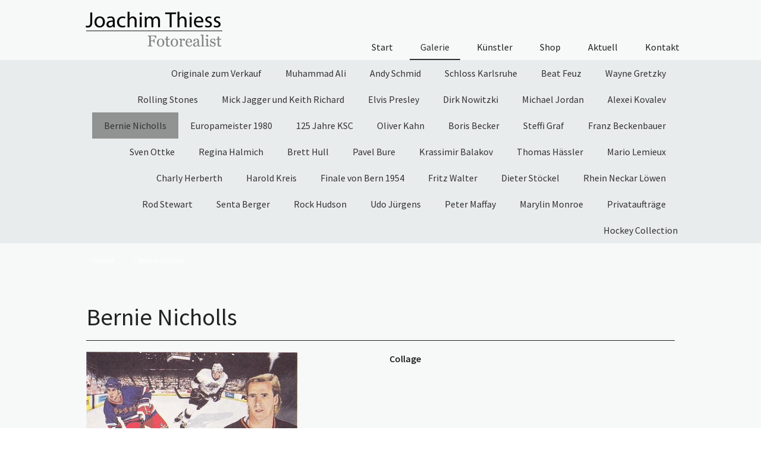

--- FILE ---
content_type: text/html; charset=UTF-8
request_url: https://www.joachim-thiess.com/galerie/bernie-nicholls/
body_size: 12521
content:
<!DOCTYPE html>
<html lang="de-DE"><head>
    <meta charset="utf-8"/>
    <link rel="dns-prefetch preconnect" href="https://u.jimcdn.com/" crossorigin="anonymous"/>
<link rel="dns-prefetch preconnect" href="https://assets.jimstatic.com/" crossorigin="anonymous"/>
<link rel="dns-prefetch preconnect" href="https://image.jimcdn.com" crossorigin="anonymous"/>
<link rel="dns-prefetch preconnect" href="https://fonts.jimstatic.com" crossorigin="anonymous"/>
<meta name="viewport" content="width=device-width, initial-scale=1"/>
<meta http-equiv="X-UA-Compatible" content="IE=edge"/>
<meta name="description" content="Bernie Nicholls, Collage gemalt von Joachim Thiess. "/>
<meta name="robots" content="index, follow, archive"/>
<meta property="st:section" content="Bernie Nicholls, Collage gemalt von Joachim Thiess. "/>
<meta name="generator" content="Jimdo Creator"/>
<meta name="twitter:title" content="Bernie Nicholls"/>
<meta name="twitter:description" content="Bernie Nicholls, Collage gemalt von Joachim Thiess."/>
<meta name="twitter:card" content="summary_large_image"/>
<meta property="og:url" content="http://www.joachim-thiess.com/galerie/bernie-nicholls/"/>
<meta property="og:title" content="Bernie Nicholls"/>
<meta property="og:description" content="Bernie Nicholls, Collage gemalt von Joachim Thiess."/>
<meta property="og:type" content="website"/>
<meta property="og:locale" content="de_DE"/>
<meta property="og:site_name" content="Joachim Thiess - Fotorealist"/>
<meta name="twitter:image" content="https://image.jimcdn.com/cdn-cgi/image/width=4096%2Cheight=4096%2Cfit=contain%2Cformat=jpg%2C/app/cms/storage/image/path/sf0c5ea3d5244c3e4/image/ic0ec0a9f9743b272/version/1496067180/image.jpg"/>
<meta property="og:image" content="https://image.jimcdn.com/cdn-cgi/image/width=4096%2Cheight=4096%2Cfit=contain%2Cformat=jpg%2C/app/cms/storage/image/path/sf0c5ea3d5244c3e4/image/ic0ec0a9f9743b272/version/1496067180/image.jpg"/>
<meta property="og:image:width" content="2464"/>
<meta property="og:image:height" content="1617"/>
<meta property="og:image:secure_url" content="https://image.jimcdn.com/cdn-cgi/image/width=4096%2Cheight=4096%2Cfit=contain%2Cformat=jpg%2C/app/cms/storage/image/path/sf0c5ea3d5244c3e4/image/ic0ec0a9f9743b272/version/1496067180/image.jpg"/><title>Bernie Nicholls - Joachim Thiess - Fotorealist</title>
<link rel="shortcut icon" href="https://u.jimcdn.com/cms/o/sf0c5ea3d5244c3e4/img/favicon.png?t=1493976229"/>
    
<link rel="canonical" href="https://www.joachim-thiess.com/galerie/bernie-nicholls/"/>

        <script src="https://assets.jimstatic.com/ckies.js.7c38a5f4f8d944ade39b.js"></script>

        <script src="https://assets.jimstatic.com/cookieControl.js.b05bf5f4339fa83b8e79.js"></script>
    <script>window.CookieControlSet.setToNormal();</script>

    <style>html,body{margin:0}.hidden{display:none}.n{padding:5px}#cc-website-title a {text-decoration: none}.cc-m-image-align-1{text-align:left}.cc-m-image-align-2{text-align:right}.cc-m-image-align-3{text-align:center}</style>

        <link href="https://u.jimcdn.com/cms/o/sf0c5ea3d5244c3e4/layout/dm_b044da5ae4adc231bae9cd0493c5bdad/css/layout.css?t=1639066202" rel="stylesheet" type="text/css" id="jimdo_layout_css"/>
<script>     /* <![CDATA[ */     /*!  loadCss [c]2014 @scottjehl, Filament Group, Inc.  Licensed MIT */     window.loadCSS = window.loadCss = function(e,n,t){var r,l=window.document,a=l.createElement("link");if(n)r=n;else{var i=(l.body||l.getElementsByTagName("head")[0]).childNodes;r=i[i.length-1]}var o=l.styleSheets;a.rel="stylesheet",a.href=e,a.media="only x",r.parentNode.insertBefore(a,n?r:r.nextSibling);var d=function(e){for(var n=a.href,t=o.length;t--;)if(o[t].href===n)return e.call(a);setTimeout(function(){d(e)})};return a.onloadcssdefined=d,d(function(){a.media=t||"all"}),a};     window.onloadCSS = function(n,o){n.onload=function(){n.onload=null,o&&o.call(n)},"isApplicationInstalled"in navigator&&"onloadcssdefined"in n&&n.onloadcssdefined(o)}     /* ]]> */ </script>     <script>
// <![CDATA[
onloadCSS(loadCss('https://assets.jimstatic.com/web.css.cba479cb7ca5b5a1cac2a1ff8a34b9db.css') , function() {
    this.id = 'jimdo_web_css';
});
// ]]>
</script>
<link href="https://assets.jimstatic.com/web.css.cba479cb7ca5b5a1cac2a1ff8a34b9db.css" rel="preload" as="style"/>
<noscript>
<link href="https://assets.jimstatic.com/web.css.cba479cb7ca5b5a1cac2a1ff8a34b9db.css" rel="stylesheet"/>
</noscript>
    <script>
    //<![CDATA[
        var jimdoData = {"isTestserver":false,"isLcJimdoCom":false,"isJimdoHelpCenter":false,"isProtectedPage":false,"cstok":"","cacheJsKey":"687d4257c2c92098cbc0bf07f1e92f3f3a650b8a","cacheCssKey":"687d4257c2c92098cbc0bf07f1e92f3f3a650b8a","cdnUrl":"https:\/\/assets.jimstatic.com\/","minUrl":"https:\/\/assets.jimstatic.com\/app\/cdn\/min\/file\/","authUrl":"https:\/\/a.jimdo.com\/","webPath":"https:\/\/www.joachim-thiess.com\/","appUrl":"https:\/\/a.jimdo.com\/","cmsLanguage":"de_DE","isFreePackage":false,"mobile":false,"isDevkitTemplateUsed":true,"isTemplateResponsive":true,"websiteId":"sf0c5ea3d5244c3e4","pageId":2802818496,"packageId":2,"shop":{"deliveryTimeTexts":{"1":"1 - 3 Tage Lieferzeit","2":"3 - 5 Tage Lieferzeit","3":"5 - 8 Tage Lieferzeit"},"checkoutButtonText":"Zur Kasse","isReady":false,"currencyFormat":{"pattern":"\u00a4 #,##0.00;\u00a4-#,##0.00","convertedPattern":"$ #,##0.00","symbols":{"GROUPING_SEPARATOR":" ","DECIMAL_SEPARATOR":".","CURRENCY_SYMBOL":"CHF"}},"currencyLocale":"de_CH"},"tr":{"gmap":{"searchNotFound":"Die angegebene Adresse konnte nicht gefunden werden.","routeNotFound":"Die Anfahrtsroute konnte nicht berechnet werden. M\u00f6gliche Gr\u00fcnde: Die Startadresse ist zu ungenau oder zu weit von der Zieladresse entfernt."},"shop":{"checkoutSubmit":{"next":"N\u00e4chster Schritt","wait":"Bitte warten"},"paypalError":"Da ist leider etwas schiefgelaufen. Bitte versuche es erneut!","cartBar":"Zum Warenkorb","maintenance":"Dieser Shop ist vor\u00fcbergehend leider nicht erreichbar. Bitte probieren Sie es sp\u00e4ter noch einmal.","addToCartOverlay":{"productInsertedText":"Der Artikel wurde dem Warenkorb hinzugef\u00fcgt.","continueShoppingText":"Weiter einkaufen","reloadPageText":"neu laden"},"notReadyText":"Dieser Shop ist noch nicht vollst\u00e4ndig eingerichtet.","numLeftText":"Mehr als {:num} Exemplare dieses Artikels sind z.Z. leider nicht verf\u00fcgbar.","oneLeftText":"Es ist leider nur noch ein Exemplar dieses Artikels verf\u00fcgbar."},"common":{"timeout":"Es ist ein Fehler aufgetreten. Die von dir ausgew\u00e4hlte Aktion wurde abgebrochen. Bitte versuche es in ein paar Minuten erneut."},"form":{"badRequest":"Es ist ein Fehler aufgetreten: Die Eingaben konnten leider nicht \u00fcbermittelt werden. Bitte versuche es sp\u00e4ter noch einmal!"}},"jQuery":"jimdoGen002","isJimdoMobileApp":false,"bgConfig":{"id":91343196,"type":"color","color":"rgb(255, 255, 255)"},"bgFullscreen":null,"responsiveBreakpointLandscape":767,"responsiveBreakpointPortrait":480,"copyableHeadlineLinks":false,"tocGeneration":false,"googlemapsConsoleKey":false,"loggingForAnalytics":false,"loggingForPredefinedPages":false,"isFacebookPixelIdEnabled":false,"userAccountId":"da9cdd37-9bf7-4470-af12-e0ba98499779"};
    // ]]>
</script>

     <script> (function(window) { 'use strict'; var regBuff = window.__regModuleBuffer = []; var regModuleBuffer = function() { var args = [].slice.call(arguments); regBuff.push(args); }; if (!window.regModule) { window.regModule = regModuleBuffer; } })(window); </script>
    <script src="https://assets.jimstatic.com/web.js.24f3cfbc36a645673411.js" async="true"></script>
    <script src="https://assets.jimstatic.com/at.js.62588d64be2115a866ce.js"></script>
<meta name="google-site-verification" content="UnKUPnLTNlsUDh1TgFOl3ubci03MshARRdzX2XSZBrY"/>
    
</head>

<body class="body cc-page j-m-gallery-styles j-m-video-styles j-m-hr-styles j-m-header-styles j-m-text-styles j-m-emotionheader-styles j-m-htmlCode-styles j-m-rss-styles j-m-form-styles-disabled j-m-table-styles j-m-textWithImage-styles j-m-downloadDocument-styles j-m-imageSubtitle-styles j-m-flickr-styles j-m-googlemaps-styles j-m-blogSelection-styles-disabled j-m-comment-styles-disabled j-m-jimdo-styles j-m-profile-styles j-m-guestbook-styles j-m-promotion-styles j-m-twitter-styles j-m-hgrid-styles j-m-shoppingcart-styles j-m-catalog-styles j-m-product-styles-disabled j-m-facebook-styles j-m-sharebuttons-styles j-m-formnew-styles-disabled j-m-callToAction-styles j-m-turbo-styles j-m-spacing-styles j-m-googleplus-styles j-m-dummy-styles j-m-search-styles j-m-booking-styles j-m-socialprofiles-styles j-footer-styles cc-pagemode-default cc-content-parent" id="page-2802818496">

<div id="cc-inner" class="cc-content-parent">
  <input type="checkbox" id="jtpl-navigation__checkbox" class="jtpl-navigation__checkbox"/><!-- _main.sass --><div class="jtpl-main cc-content-parent">

    <!-- _background-area.sass -->
    <div class="jtpl-background-area" background-area="fullscreen"></div>
    <!-- END _background-area.sass -->

    <!-- _cart.sass -->
    <div class="jtpl-cart">
      
    </div>
    <!-- END _cart.sass -->

    <!-- _header.sass -->
    <header class="jtpl-header navigation-colors"><div class="jtpl-topbar-section navigation-vertical-alignment">
        <div class="jtpl-logo">
          <div id="cc-website-logo" class="cc-single-module-element"><div id="cc-m-14243838696" class="j-module n j-imageSubtitle"><div class="cc-m-image-container"><figure class="cc-imagewrapper cc-m-image-align-1">
<a href="https://www.joachim-thiess.com/" target="_self"><img srcset="https://image.jimcdn.com/cdn-cgi/image/width=230%2Cheight=10000%2Cfit=contain%2Cformat=png%2C/app/cms/storage/image/path/sf0c5ea3d5244c3e4/image/i2e250cb3da428afb/version/1488535993/image.png 230w, https://image.jimcdn.com/cdn-cgi/image/width=320%2Cheight=10000%2Cfit=contain%2Cformat=png%2C/app/cms/storage/image/path/sf0c5ea3d5244c3e4/image/i2e250cb3da428afb/version/1488535993/image.png 320w, https://image.jimcdn.com/cdn-cgi/image/width=460%2Cheight=10000%2Cfit=contain%2Cformat=png%2C/app/cms/storage/image/path/sf0c5ea3d5244c3e4/image/i2e250cb3da428afb/version/1488535993/image.png 460w" sizes="(min-width: 230px) 230px, 100vw" id="cc-m-imagesubtitle-image-14243838696" src="https://image.jimcdn.com/cdn-cgi/image/width=230%2Cheight=10000%2Cfit=contain%2Cformat=png%2C/app/cms/storage/image/path/sf0c5ea3d5244c3e4/image/i2e250cb3da428afb/version/1488535993/image.png" alt="Joachim Thiess - Fotorealist" class="" data-src-width="2183" data-src-height="675" data-src="https://image.jimcdn.com/cdn-cgi/image/width=230%2Cheight=10000%2Cfit=contain%2Cformat=png%2C/app/cms/storage/image/path/sf0c5ea3d5244c3e4/image/i2e250cb3da428afb/version/1488535993/image.png" data-image-id="8661533496"/></a>    

</figure>
</div>
<div class="cc-clear"></div>
<script id="cc-m-reg-14243838696">// <![CDATA[

    window.regModule("module_imageSubtitle", {"data":{"imageExists":true,"hyperlink":"","hyperlink_target":"_blank","hyperlinkAsString":"","pinterest":"0","id":14243838696,"widthEqualsContent":"1","resizeWidth":"230","resizeHeight":72},"id":14243838696});
// ]]>
</script></div></div>
        </div>

        <!-- _navigation.sass -->
        <div class="jtpl-navigation">
          <nav><div data-container="navigation"><div class="j-nav-variant-nested"><ul class="cc-nav-level-0 j-nav-level-0"><li id="cc-nav-view-2718654996" class="jmd-nav__list-item-0"><a href="/" data-link-title="Start">Start</a></li><li id="cc-nav-view-2718655096" class="jmd-nav__list-item-0 j-nav-has-children cc-nav-parent j-nav-parent jmd-nav__item--parent"><a href="/galerie/" data-link-title="Galerie">Galerie</a><span data-navi-toggle="cc-nav-view-2718655096" class="jmd-nav__toggle-button"></span></li><li id="cc-nav-view-2718655196" class="jmd-nav__list-item-0 j-nav-has-children"><a href="/künstler/" data-link-title="Künstler">Künstler</a><span data-navi-toggle="cc-nav-view-2718655196" class="jmd-nav__toggle-button"></span></li><li id="cc-nav-view-3170405996" class="jmd-nav__list-item-0"><a href="/shop/" data-link-title="Shop">Shop</a></li><li id="cc-nav-view-2720788896" class="jmd-nav__list-item-0"><a href="/aktuell/" data-link-title="Aktuell">Aktuell</a></li><li id="cc-nav-view-2720788796" class="jmd-nav__list-item-0 j-nav-has-children"><a href="/kontakt/" data-link-title="Kontakt">Kontakt</a><span data-navi-toggle="cc-nav-view-2720788796" class="jmd-nav__toggle-button"></span></li></ul></div></div>
          </nav>
</div>
        <!-- END _navigation.sass -->

        <!-- _mobile-navigation.sass -->
        <label for="jtpl-navigation__checkbox" class="jtpl-navigation__label navigation-colors__menu-icon">
          <span class="jtpl-navigation__borders navigation-colors__menu-icon"></span>
        </label>
        <div class="jtpl-mobile-navigation navigation-colors">
          <div data-container="navigation"><div class="j-nav-variant-nested"><ul class="cc-nav-level-0 j-nav-level-0"><li id="cc-nav-view-2718654996" class="jmd-nav__list-item-0"><a href="/" data-link-title="Start">Start</a></li><li id="cc-nav-view-2718655096" class="jmd-nav__list-item-0 j-nav-has-children cc-nav-parent j-nav-parent jmd-nav__item--parent"><a href="/galerie/" data-link-title="Galerie">Galerie</a><span data-navi-toggle="cc-nav-view-2718655096" class="jmd-nav__toggle-button"></span><ul class="cc-nav-level-1 j-nav-level-1"><li id="cc-nav-view-3149903196" class="jmd-nav__list-item-1"><a href="https://www.joachim-thiess.com/shop/" data-link-title="Originale zum Verkauf" target="_blank" rel="nofollow">Originale zum Verkauf</a></li><li id="cc-nav-view-2720805796" class="jmd-nav__list-item-1"><a href="/galerie/muhammad-ali/" data-link-title="Muhammad Ali">Muhammad Ali</a></li><li id="cc-nav-view-2984426796" class="jmd-nav__list-item-1"><a href="/galerie/andy-schmid/" data-link-title="Andy Schmid">Andy Schmid</a></li><li id="cc-nav-view-3041859396" class="jmd-nav__list-item-1"><a href="/galerie/karlsruher-schloss/" data-link-title="Schloss Karlsruhe">Schloss Karlsruhe</a></li><li id="cc-nav-view-3136408896" class="jmd-nav__list-item-1"><a href="/galerie/beat-feuz/" data-link-title="Beat Feuz">Beat Feuz</a></li><li id="cc-nav-view-2720805996" class="jmd-nav__list-item-1"><a href="/galerie/wayne-gretzky/" data-link-title="Wayne Gretzky">Wayne Gretzky</a></li><li id="cc-nav-view-2720806096" class="jmd-nav__list-item-1"><a href="/galerie/rolling-stones/" data-link-title="Rolling Stones">Rolling Stones</a></li><li id="cc-nav-view-2729445396" class="jmd-nav__list-item-1"><a href="/galerie/mick-jagger-und-keith-richard/" data-link-title="Mick Jagger und Keith Richard">Mick Jagger und Keith Richard</a></li><li id="cc-nav-view-2720806196" class="jmd-nav__list-item-1"><a href="/galerie/elvis-presley/" data-link-title="Elvis Presley">Elvis Presley</a></li><li id="cc-nav-view-2720806296" class="jmd-nav__list-item-1"><a href="/galerie/dirk-nowitzki/" data-link-title="Dirk Nowitzki">Dirk Nowitzki</a></li><li id="cc-nav-view-2903585496" class="jmd-nav__list-item-1"><a href="/galerie/michael-jordan/" data-link-title="Michael Jordan">Michael Jordan</a></li><li id="cc-nav-view-2729467896" class="jmd-nav__list-item-1"><a href="/galerie/alexei-kovalev/" data-link-title="Alexei Kovalev">Alexei Kovalev</a></li><li id="cc-nav-view-2802818496" class="jmd-nav__list-item-1 cc-nav-current j-nav-current jmd-nav__item--current"><a href="/galerie/bernie-nicholls/" data-link-title="Bernie Nicholls" class="cc-nav-current j-nav-current jmd-nav__link--current">Bernie Nicholls</a></li><li id="cc-nav-view-2729465696" class="jmd-nav__list-item-1"><a href="/galerie/europameister-1980/" data-link-title="Europameister 1980">Europameister 1980</a></li><li id="cc-nav-view-3068408496" class="jmd-nav__list-item-1"><a href="/galerie/125-jahre-ksc/" data-link-title="125 Jahre KSC">125 Jahre KSC</a></li><li id="cc-nav-view-2734790596" class="jmd-nav__list-item-1"><a href="/galerie/oliver-kahn/" data-link-title="Oliver Kahn">Oliver Kahn</a></li><li id="cc-nav-view-2734793896" class="jmd-nav__list-item-1"><a href="/galerie/boris-becker/" data-link-title="Boris Becker">Boris Becker</a></li><li id="cc-nav-view-2776480696" class="jmd-nav__list-item-1"><a href="/galerie/steffi-graf/" data-link-title="Steffi Graf">Steffi Graf</a></li><li id="cc-nav-view-2734795896" class="jmd-nav__list-item-1"><a href="/galerie/franz-beckenbauer/" data-link-title="Franz Beckenbauer">Franz Beckenbauer</a></li><li id="cc-nav-view-2734887796" class="jmd-nav__list-item-1"><a href="/galerie/sven-ottke/" data-link-title="Sven Ottke">Sven Ottke</a></li><li id="cc-nav-view-2734894696" class="jmd-nav__list-item-1"><a href="/galerie/regina-halmich/" data-link-title="Regina Halmich">Regina Halmich</a></li><li id="cc-nav-view-2734896396" class="jmd-nav__list-item-1"><a href="/galerie/brett-hull-1/" data-link-title="Brett Hull">Brett Hull</a></li><li id="cc-nav-view-2923204796" class="jmd-nav__list-item-1"><a href="/galerie/pavel-bure/" data-link-title="Pavel Bure">Pavel Bure</a></li><li id="cc-nav-view-2734898196" class="jmd-nav__list-item-1"><a href="/galerie/krassimir-balakov/" data-link-title="Krassimir Balakov">Krassimir Balakov</a></li><li id="cc-nav-view-2792647896" class="jmd-nav__list-item-1"><a href="/galerie/thomas-hässler/" data-link-title="Thomas Hässler">Thomas Hässler</a></li><li id="cc-nav-view-2765758496" class="jmd-nav__list-item-1"><a href="/galerie/mario-lemieux/" data-link-title="Mario Lemieux">Mario Lemieux</a></li><li id="cc-nav-view-2734903596" class="jmd-nav__list-item-1"><a href="/galerie/charly-herberth-1/" data-link-title="Charly Herberth">Charly Herberth</a></li><li id="cc-nav-view-2734905296" class="jmd-nav__list-item-1"><a href="/galerie/harold-kreis/" data-link-title="Harold Kreis">Harold Kreis</a></li><li id="cc-nav-view-2734908696" class="jmd-nav__list-item-1"><a href="/galerie/finale-von-bern-1954/" data-link-title="Finale von Bern 1954">Finale von Bern 1954</a></li><li id="cc-nav-view-2734917096" class="jmd-nav__list-item-1"><a href="/galerie/fritz-walter/" data-link-title="Fritz Walter">Fritz Walter</a></li><li id="cc-nav-view-3172196496" class="jmd-nav__list-item-1"><a href="/galerie/dieter-stöckel/" data-link-title="Dieter Stöckel">Dieter Stöckel</a></li><li id="cc-nav-view-2765723496" class="jmd-nav__list-item-1"><a href="/galerie/rhein-neckar-löwen/" data-link-title="Rhein Neckar Löwen">Rhein Neckar Löwen</a></li><li id="cc-nav-view-2751064496" class="jmd-nav__list-item-1"><a href="/galerie/rod-stewart-1/" data-link-title="Rod Stewart">Rod Stewart</a></li><li id="cc-nav-view-2751065596" class="jmd-nav__list-item-1"><a href="/galerie/senta-berger/" data-link-title="Senta Berger">Senta Berger</a></li><li id="cc-nav-view-2751087896" class="jmd-nav__list-item-1"><a href="/galerie/rock-hudson/" data-link-title="Rock Hudson">Rock Hudson</a></li><li id="cc-nav-view-2751089096" class="jmd-nav__list-item-1"><a href="/galerie/udo-jürgens/" data-link-title="Udo Jürgens">Udo Jürgens</a></li><li id="cc-nav-view-2751067096" class="jmd-nav__list-item-1"><a href="/galerie/peter-maffay/" data-link-title="Peter Maffay">Peter Maffay</a></li><li id="cc-nav-view-2751068396" class="jmd-nav__list-item-1"><a href="/galerie/marylin-monroe/" data-link-title="Marylin Monroe">Marylin Monroe</a></li><li id="cc-nav-view-2792681096" class="jmd-nav__list-item-1"><a href="/galerie/privataufträge/" data-link-title="Privataufträge">Privataufträge</a></li><li id="cc-nav-view-3064699996" class="jmd-nav__list-item-1"><a href="/galerie/hockey-collection/" data-link-title="Hockey Collection">Hockey Collection</a></li></ul></li><li id="cc-nav-view-2718655196" class="jmd-nav__list-item-0 j-nav-has-children"><a href="/künstler/" data-link-title="Künstler">Künstler</a><span data-navi-toggle="cc-nav-view-2718655196" class="jmd-nav__toggle-button"></span><ul class="cc-nav-level-1 j-nav-level-1"><li id="cc-nav-view-2751073796" class="jmd-nav__list-item-1"><a href="/künstler/backstage/" data-link-title="Backstage">Backstage</a></li><li id="cc-nav-view-2751074896" class="jmd-nav__list-item-1"><a href="/künstler/presse/" data-link-title="Presse">Presse</a></li><li id="cc-nav-view-2751075396" class="jmd-nav__list-item-1"><a href="/künstler/bei-der-arbeit/" data-link-title="Bei der Arbeit">Bei der Arbeit</a></li><li id="cc-nav-view-2751076696" class="jmd-nav__list-item-1"><a href="/künstler/widmungen/" data-link-title="Widmungen">Widmungen</a></li><li id="cc-nav-view-2765734196" class="jmd-nav__list-item-1"><a href="/künstler/ausstellung-europapark-rust/" data-link-title="Ausstellung Europapark Rust">Ausstellung Europapark Rust</a></li></ul></li><li id="cc-nav-view-3170405996" class="jmd-nav__list-item-0"><a href="/shop/" data-link-title="Shop">Shop</a></li><li id="cc-nav-view-2720788896" class="jmd-nav__list-item-0"><a href="/aktuell/" data-link-title="Aktuell">Aktuell</a></li><li id="cc-nav-view-2720788796" class="jmd-nav__list-item-0 j-nav-has-children"><a href="/kontakt/" data-link-title="Kontakt">Kontakt</a><span data-navi-toggle="cc-nav-view-2720788796" class="jmd-nav__toggle-button"></span><ul class="cc-nav-level-1 j-nav-level-1"><li id="cc-nav-view-3065223396" class="jmd-nav__list-item-1"><a href="/kontakt/contact/" data-link-title="Contact">Contact</a></li></ul></li></ul></div></div>
        </div>
        <!-- END _mobile-navigation.sass -->

      </div>

    </header><!-- END _header.sass --><!-- _subnavigation.sass --><nav class="jtpl-subnavigation subnavigation-colors"><div class="jtpl-subnavigation__inner-nav2 navigation-alignment">
        <div data-container="navigation"><div class="j-nav-variant-nested"><ul class="cc-nav-level-1 j-nav-level-1"><li id="cc-nav-view-3149903196" class="jmd-nav__list-item-1"><a href="https://www.joachim-thiess.com/shop/" data-link-title="Originale zum Verkauf" target="_blank" rel="nofollow">Originale zum Verkauf</a></li><li id="cc-nav-view-2720805796" class="jmd-nav__list-item-1"><a href="/galerie/muhammad-ali/" data-link-title="Muhammad Ali">Muhammad Ali</a></li><li id="cc-nav-view-2984426796" class="jmd-nav__list-item-1"><a href="/galerie/andy-schmid/" data-link-title="Andy Schmid">Andy Schmid</a></li><li id="cc-nav-view-3041859396" class="jmd-nav__list-item-1"><a href="/galerie/karlsruher-schloss/" data-link-title="Schloss Karlsruhe">Schloss Karlsruhe</a></li><li id="cc-nav-view-3136408896" class="jmd-nav__list-item-1"><a href="/galerie/beat-feuz/" data-link-title="Beat Feuz">Beat Feuz</a></li><li id="cc-nav-view-2720805996" class="jmd-nav__list-item-1"><a href="/galerie/wayne-gretzky/" data-link-title="Wayne Gretzky">Wayne Gretzky</a></li><li id="cc-nav-view-2720806096" class="jmd-nav__list-item-1"><a href="/galerie/rolling-stones/" data-link-title="Rolling Stones">Rolling Stones</a></li><li id="cc-nav-view-2729445396" class="jmd-nav__list-item-1"><a href="/galerie/mick-jagger-und-keith-richard/" data-link-title="Mick Jagger und Keith Richard">Mick Jagger und Keith Richard</a></li><li id="cc-nav-view-2720806196" class="jmd-nav__list-item-1"><a href="/galerie/elvis-presley/" data-link-title="Elvis Presley">Elvis Presley</a></li><li id="cc-nav-view-2720806296" class="jmd-nav__list-item-1"><a href="/galerie/dirk-nowitzki/" data-link-title="Dirk Nowitzki">Dirk Nowitzki</a></li><li id="cc-nav-view-2903585496" class="jmd-nav__list-item-1"><a href="/galerie/michael-jordan/" data-link-title="Michael Jordan">Michael Jordan</a></li><li id="cc-nav-view-2729467896" class="jmd-nav__list-item-1"><a href="/galerie/alexei-kovalev/" data-link-title="Alexei Kovalev">Alexei Kovalev</a></li><li id="cc-nav-view-2802818496" class="jmd-nav__list-item-1 cc-nav-current j-nav-current jmd-nav__item--current"><a href="/galerie/bernie-nicholls/" data-link-title="Bernie Nicholls" class="cc-nav-current j-nav-current jmd-nav__link--current">Bernie Nicholls</a></li><li id="cc-nav-view-2729465696" class="jmd-nav__list-item-1"><a href="/galerie/europameister-1980/" data-link-title="Europameister 1980">Europameister 1980</a></li><li id="cc-nav-view-3068408496" class="jmd-nav__list-item-1"><a href="/galerie/125-jahre-ksc/" data-link-title="125 Jahre KSC">125 Jahre KSC</a></li><li id="cc-nav-view-2734790596" class="jmd-nav__list-item-1"><a href="/galerie/oliver-kahn/" data-link-title="Oliver Kahn">Oliver Kahn</a></li><li id="cc-nav-view-2734793896" class="jmd-nav__list-item-1"><a href="/galerie/boris-becker/" data-link-title="Boris Becker">Boris Becker</a></li><li id="cc-nav-view-2776480696" class="jmd-nav__list-item-1"><a href="/galerie/steffi-graf/" data-link-title="Steffi Graf">Steffi Graf</a></li><li id="cc-nav-view-2734795896" class="jmd-nav__list-item-1"><a href="/galerie/franz-beckenbauer/" data-link-title="Franz Beckenbauer">Franz Beckenbauer</a></li><li id="cc-nav-view-2734887796" class="jmd-nav__list-item-1"><a href="/galerie/sven-ottke/" data-link-title="Sven Ottke">Sven Ottke</a></li><li id="cc-nav-view-2734894696" class="jmd-nav__list-item-1"><a href="/galerie/regina-halmich/" data-link-title="Regina Halmich">Regina Halmich</a></li><li id="cc-nav-view-2734896396" class="jmd-nav__list-item-1"><a href="/galerie/brett-hull-1/" data-link-title="Brett Hull">Brett Hull</a></li><li id="cc-nav-view-2923204796" class="jmd-nav__list-item-1"><a href="/galerie/pavel-bure/" data-link-title="Pavel Bure">Pavel Bure</a></li><li id="cc-nav-view-2734898196" class="jmd-nav__list-item-1"><a href="/galerie/krassimir-balakov/" data-link-title="Krassimir Balakov">Krassimir Balakov</a></li><li id="cc-nav-view-2792647896" class="jmd-nav__list-item-1"><a href="/galerie/thomas-hässler/" data-link-title="Thomas Hässler">Thomas Hässler</a></li><li id="cc-nav-view-2765758496" class="jmd-nav__list-item-1"><a href="/galerie/mario-lemieux/" data-link-title="Mario Lemieux">Mario Lemieux</a></li><li id="cc-nav-view-2734903596" class="jmd-nav__list-item-1"><a href="/galerie/charly-herberth-1/" data-link-title="Charly Herberth">Charly Herberth</a></li><li id="cc-nav-view-2734905296" class="jmd-nav__list-item-1"><a href="/galerie/harold-kreis/" data-link-title="Harold Kreis">Harold Kreis</a></li><li id="cc-nav-view-2734908696" class="jmd-nav__list-item-1"><a href="/galerie/finale-von-bern-1954/" data-link-title="Finale von Bern 1954">Finale von Bern 1954</a></li><li id="cc-nav-view-2734917096" class="jmd-nav__list-item-1"><a href="/galerie/fritz-walter/" data-link-title="Fritz Walter">Fritz Walter</a></li><li id="cc-nav-view-3172196496" class="jmd-nav__list-item-1"><a href="/galerie/dieter-stöckel/" data-link-title="Dieter Stöckel">Dieter Stöckel</a></li><li id="cc-nav-view-2765723496" class="jmd-nav__list-item-1"><a href="/galerie/rhein-neckar-löwen/" data-link-title="Rhein Neckar Löwen">Rhein Neckar Löwen</a></li><li id="cc-nav-view-2751064496" class="jmd-nav__list-item-1"><a href="/galerie/rod-stewart-1/" data-link-title="Rod Stewart">Rod Stewart</a></li><li id="cc-nav-view-2751065596" class="jmd-nav__list-item-1"><a href="/galerie/senta-berger/" data-link-title="Senta Berger">Senta Berger</a></li><li id="cc-nav-view-2751087896" class="jmd-nav__list-item-1"><a href="/galerie/rock-hudson/" data-link-title="Rock Hudson">Rock Hudson</a></li><li id="cc-nav-view-2751089096" class="jmd-nav__list-item-1"><a href="/galerie/udo-jürgens/" data-link-title="Udo Jürgens">Udo Jürgens</a></li><li id="cc-nav-view-2751067096" class="jmd-nav__list-item-1"><a href="/galerie/peter-maffay/" data-link-title="Peter Maffay">Peter Maffay</a></li><li id="cc-nav-view-2751068396" class="jmd-nav__list-item-1"><a href="/galerie/marylin-monroe/" data-link-title="Marylin Monroe">Marylin Monroe</a></li><li id="cc-nav-view-2792681096" class="jmd-nav__list-item-1"><a href="/galerie/privataufträge/" data-link-title="Privataufträge">Privataufträge</a></li><li id="cc-nav-view-3064699996" class="jmd-nav__list-item-1"><a href="/galerie/hockey-collection/" data-link-title="Hockey Collection">Hockey Collection</a></li></ul></div></div>
      </div>
      <div class="jtpl-subnavigation__inner-nav3 navigation-alignment">
        <div data-container="navigation"><div class="j-nav-variant-nested"></div></div>
      </div>
    </nav><!-- END _subnavigation.sass --><!-- _title.sass --><div class="jtpl-title" data-features="boxed" background-area="stripe" background-area-default="">
      
    </div>
    <!-- END _title.sass -->

    <!-- _section.sass -->
    <div class="jtpl-section cc-content-parent">

      <div class="jtpl-content content-options cc-content-parent">
        <div class="jtpl-content__inner content-padding cc-content-parent">
          <div class="jtpl-breadcrumb breadcrumb-options">
            <div data-container="navigation"><div class="j-nav-variant-breadcrumb"><ol itemscope="true" itemtype="http://schema.org/BreadcrumbList"><li itemscope="true" itemprop="itemListElement" itemtype="http://schema.org/ListItem"><a href="/galerie/" data-link-title="Galerie" itemprop="item"><span itemprop="name">Galerie</span></a><meta itemprop="position" content="1"/></li><li itemscope="true" itemprop="itemListElement" itemtype="http://schema.org/ListItem" class="cc-nav-current j-nav-current"><a href="/galerie/bernie-nicholls/" data-link-title="Bernie Nicholls" itemprop="item" class="cc-nav-current j-nav-current"><span itemprop="name">Bernie Nicholls</span></a><meta itemprop="position" content="2"/></li></ol></div></div>
          </div>
          <div id="content_area" data-container="content"><div id="content_start"></div>
        
        <div id="cc-matrix-4541729796"><div id="cc-m-14770980596" class="j-module n j-header "><h1 class="" id="cc-m-header-14770980596">Bernie Nicholls</h1></div><div id="cc-m-14770980696" class="j-module n j-hr ">    <hr/>
</div><div id="cc-m-14770980796" class="j-module n j-hgrid ">    <div class="cc-m-hgrid-column" style="width: 49%;">
        <div id="cc-matrix-4541729896"><div id="cc-m-14770980896" class="j-module n j-imageSubtitle "><figure class="cc-imagewrapper cc-m-image-align-1">
<img srcset="https://image.jimcdn.com/cdn-cgi/image/width=320%2Cheight=10000%2Cfit=contain%2Cformat=jpg%2C/app/cms/storage/image/path/sf0c5ea3d5244c3e4/image/i4de4b23f9b9f62c7/version/1496066891/bernie-nicholls-by-joachim-thiess.jpg 320w, https://image.jimcdn.com/cdn-cgi/image/width=357%2Cheight=10000%2Cfit=contain%2Cformat=jpg%2C/app/cms/storage/image/path/sf0c5ea3d5244c3e4/image/i4de4b23f9b9f62c7/version/1496066891/bernie-nicholls-by-joachim-thiess.jpg 357w, https://image.jimcdn.com/cdn-cgi/image/width=640%2Cheight=10000%2Cfit=contain%2Cformat=jpg%2C/app/cms/storage/image/path/sf0c5ea3d5244c3e4/image/i4de4b23f9b9f62c7/version/1496066891/bernie-nicholls-by-joachim-thiess.jpg 640w, https://image.jimcdn.com/cdn-cgi/image/width=714%2Cheight=10000%2Cfit=contain%2Cformat=jpg%2C/app/cms/storage/image/path/sf0c5ea3d5244c3e4/image/i4de4b23f9b9f62c7/version/1496066891/bernie-nicholls-by-joachim-thiess.jpg 714w" sizes="(min-width: 357px) 357px, 100vw" id="cc-m-imagesubtitle-image-14770980896" src="https://image.jimcdn.com/cdn-cgi/image/width=357%2Cheight=10000%2Cfit=contain%2Cformat=jpg%2C/app/cms/storage/image/path/sf0c5ea3d5244c3e4/image/i4de4b23f9b9f62c7/version/1496066891/bernie-nicholls-by-joachim-thiess.jpg" alt="Bernie Nicholls by Joachim Thiess" class="" data-src-width="1253" data-src-height="834" data-src="https://image.jimcdn.com/cdn-cgi/image/width=357%2Cheight=10000%2Cfit=contain%2Cformat=jpg%2C/app/cms/storage/image/path/sf0c5ea3d5244c3e4/image/i4de4b23f9b9f62c7/version/1496066891/bernie-nicholls-by-joachim-thiess.jpg" data-image-id="8840478596"/>    

</figure>

<div class="cc-clear"></div>
<script id="cc-m-reg-14770980896">// <![CDATA[

    window.regModule("module_imageSubtitle", {"data":{"imageExists":true,"hyperlink":"","hyperlink_target":"","hyperlinkAsString":"","pinterest":"0","id":14770980896,"widthEqualsContent":"0","resizeWidth":"357","resizeHeight":238},"id":14770980896});
// ]]>
</script></div></div>    </div>
            <div class="cc-m-hgrid-separator" data-display="cms-only"><div></div></div>
        <div class="cc-m-hgrid-column last" style="width: 49%;">
        <div id="cc-matrix-4541729996"><div id="cc-m-14770980996" class="j-module n j-text "><p>
    <strong>Collage</strong>
</p>

<p>
     
</p>

<p>
     
</p></div><div id="cc-m-14770981096" class="j-module n j-spacing ">
    <div class="cc-m-spacer" style="height: 78px;">
    
</div>

</div><div id="cc-m-14770981196" class="j-module n j-text "><p>
    Bernard Irvine Nicholls  ist ein ehemaliger kanadischer Eishockeyspieler, der von 1981 bis 1999 für die Los Angeles Kings, New York Rangers, Edmonton Oilers, New Jersey
    Devils, Chicago Blackhawks und San Jose Sharks in der National Hockey League spielte.
</p></div></div>    </div>
    
<div class="cc-m-hgrid-overlay" data-display="cms-only"></div>

<br class="cc-clear"/>

</div><div id="cc-m-14770981296" class="j-module n j-callToAction "><div class="j-calltoaction-wrapper j-calltoaction-align-1">
    <a class="j-calltoaction-link j-calltoaction-link-style-3" data-action="button" href="/kontakt/" data-title="Kaufanfrage">
        Kaufanfrage    </a>
</div>
</div><div id="cc-m-14770981396" class="j-module n j-spacing ">
    <div class="cc-m-spacer" style="height: 150px;">
    
</div>

</div><div id="cc-m-14770981496" class="j-module n j-header "><h2 class="" id="cc-m-header-14770981496">Backstage</h2></div><div id="cc-m-14770981596" class="j-module n j-hr ">    <hr/>
</div><div id="cc-m-14770981696" class="j-module n j-gallery "><div class="cc-m-gallery-container cc-m-gallery-cool clearover" id="cc-m-gallery-14770981696">
    <div class="cc-m-gallery-cool-item" id="gallery_thumb_8840487296">
        <div>
            
                <a rel="lightbox[14770981696]" href="javascript:" data-href="https://image.jimcdn.com/cdn-cgi/image//app/cms/storage/image/path/sf0c5ea3d5244c3e4/image/i1e38ef130bd5d159/version/1496067177/image.jpg" data-title=""><img src="https://image.jimcdn.com/cdn-cgi/image/width=1920%2Cheight=400%2Cfit=contain%2Cformat=jpg%2C/app/cms/storage/image/path/sf0c5ea3d5244c3e4/image/i1e38ef130bd5d159/version/1496067177/image.jpg" data-orig-width="928" data-orig-height="1178" alt=""/></a>        </div>
    </div>
    <div class="cc-m-gallery-cool-item" id="gallery_thumb_8840486296">
        <div>
            
                <a rel="lightbox[14770981696]" href="javascript:" data-href="https://image.jimcdn.com/cdn-cgi/image/width=2048%2Cheight=2048%2Cfit=contain%2Cformat=jpg%2C/app/cms/storage/image/path/sf0c5ea3d5244c3e4/image/i27df4d678b66c5c4/version/1496067180/image.jpg" data-title=""><img src="https://image.jimcdn.com/cdn-cgi/image/width=1920%2Cheight=400%2Cfit=contain%2Cformat=jpg%2C/app/cms/storage/image/path/sf0c5ea3d5244c3e4/image/i27df4d678b66c5c4/version/1496067180/image.jpg" data-orig-width="1475" data-orig-height="2048" alt=""/></a>        </div>
    </div>
    <div class="cc-m-gallery-cool-item" id="gallery_thumb_8840485096">
        <div>
            
                <a rel="lightbox[14770981696]" href="javascript:" data-href="https://image.jimcdn.com/cdn-cgi/image/width=2048%2Cheight=2048%2Cfit=contain%2Cformat=jpg%2C/app/cms/storage/image/path/sf0c5ea3d5244c3e4/image/ic0ec0a9f9743b272/version/1496067180/image.jpg" data-title=""><img src="https://image.jimcdn.com/cdn-cgi/image/width=1920%2Cheight=400%2Cfit=contain%2Cformat=jpg%2C/app/cms/storage/image/path/sf0c5ea3d5244c3e4/image/ic0ec0a9f9743b272/version/1496067180/image.jpg" data-orig-width="2048" data-orig-height="1344" alt=""/></a>        </div>
    </div>
</div>
<script id="cc-m-reg-14770981696">// <![CDATA[

    window.regModule("module_gallery", {"view":"3","countImages":3,"variant":"cool","selector":"#cc-m-gallery-14770981696","imageCount":3,"enlargeable":"1","multiUpload":true,"autostart":1,"pause":"4","showSliderThumbnails":1,"coolSize":"3","coolPadding":"3","stackCount":"3","stackPadding":"3","options":{"pinterest":"0"},"id":14770981696});
// ]]>
</script></div><div id="cc-m-14770981796" class="j-module n j-spacing ">
    <div class="cc-m-spacer" style="height: 150px;">
    
</div>

</div></div>
        
        </div>
        </div>
      </div>

      <div class="jtpl-sidebar sidebar-options">
        <div class="jtpl-sidebar__inner">
          <div data-container="sidebar"><div id="cc-matrix-4349335296"><div id="cc-m-18089220296" class="j-module n j-hgrid ">    <div class="cc-m-hgrid-column" style="width: 52.44%;">
        <div id="cc-matrix-5599113396"><div id="cc-m-14243838196" class="j-module n j-header "><h2 class="" id="cc-m-header-14243838196">Joachim Thiess</h2></div><div id="cc-m-18396581596" class="j-module n j-callToAction "><div class="j-calltoaction-wrapper j-calltoaction-align-1">
    <a class="j-calltoaction-link j-calltoaction-link-style-1" data-action="button" href="/kontakt/" data-title="Kontakt">
        Kontakt    </a>
</div>
</div><div id="cc-m-14313970896" class="j-module n j-spacing ">
    <div class="cc-m-spacer" style="height: 50px;">
    
</div>

</div></div>    </div>
            <div class="cc-m-hgrid-separator" data-display="cms-only"><div></div></div>
        <div class="cc-m-hgrid-column" style="width: 22.71%;">
        <div id="cc-matrix-5607383596"><div id="cc-m-18131853096" class="j-module n j-imageSubtitle "><figure class="cc-imagewrapper cc-m-image-align-1">
<a href="/shop/"><img srcset="https://image.jimcdn.com/cdn-cgi/image/width=173%2Cheight=10000%2Cfit=contain%2Cformat=png%2C/app/cms/storage/image/path/sf0c5ea3d5244c3e4/image/ia0ab7b60a03e617e/version/1751536174/image.png 173w, https://image.jimcdn.com/cdn-cgi/image//app/cms/storage/image/path/sf0c5ea3d5244c3e4/image/ia0ab7b60a03e617e/version/1751536174/image.png 300w" sizes="(min-width: 173px) 173px, 100vw" id="cc-m-imagesubtitle-image-18131853096" src="https://image.jimcdn.com/cdn-cgi/image/width=173%2Cheight=10000%2Cfit=contain%2Cformat=png%2C/app/cms/storage/image/path/sf0c5ea3d5244c3e4/image/ia0ab7b60a03e617e/version/1751536174/image.png" alt="" class="" data-src-width="300" data-src-height="300" data-src="https://image.jimcdn.com/cdn-cgi/image/width=173%2Cheight=10000%2Cfit=contain%2Cformat=png%2C/app/cms/storage/image/path/sf0c5ea3d5244c3e4/image/ia0ab7b60a03e617e/version/1751536174/image.png" data-image-id="10549061496"/></a>    

</figure>

<div class="cc-clear"></div>
<script id="cc-m-reg-18131853096">// <![CDATA[

    window.regModule("module_imageSubtitle", {"data":{"imageExists":true,"hyperlink":"\/app\/sf0c5ea3d5244c3e4\/pa2e6243fb232ac57\/","hyperlink_target":"","hyperlinkAsString":"Shop","pinterest":"0","id":18131853096,"widthEqualsContent":"0","resizeWidth":"173","resizeHeight":173},"id":18131853096});
// ]]>
</script></div></div>    </div>
            <div class="cc-m-hgrid-separator" data-display="cms-only"><div></div></div>
        <div class="cc-m-hgrid-column last" style="width: 20.81%;">
        <div id="cc-matrix-5599113496"></div>    </div>
    
<div class="cc-m-hgrid-overlay" data-display="cms-only"></div>

<br class="cc-clear"/>

</div><div id="cc-m-14313983996" class="j-module n j-spacing ">
    <div class="cc-m-spacer" style="height: 50px;">
    
</div>

</div></div></div>
        </div>
      </div>

      <div class="jtpl-footer footer-options">
        <div class="jtpl-footer__inner">
          <div id="contentfooter" data-container="footer">

    
    <div class="j-meta-links">
        <a href="/about/">Impressum</a> | <a href="//www.joachim-thiess.com/j/privacy">Datenschutz</a> | <a id="cookie-policy" href="javascript:window.CookieControl.showCookieSettings();">Cookie-Richtlinie</a> | <a href="/sitemap/">Sitemap</a>    </div>

    <div class="j-admin-links">
            
    <span class="loggedout">
        <a rel="nofollow" id="login" href="/login">Anmelden</a>
    </span>

<span class="loggedin">
    <a rel="nofollow" id="logout" target="_top" href="https://cms.e.jimdo.com/app/cms/logout.php">
        Abmelden    </a>
    |
    <a rel="nofollow" id="edit" target="_top" href="https://a.jimdo.com/app/auth/signin/jumpcms/?page=2802818496">Bearbeiten</a>
</span>
        </div>

    
</div>

        </div>
      </div>
    </div>
    <!-- ENDE_section.sass -->

  </div>
  <!-- END _main.sass -->
</div>
    <ul class="cc-FloatingButtonBarContainer cc-FloatingButtonBarContainer-right hidden">

                    <!-- scroll to top button -->
            <li class="cc-FloatingButtonBarContainer-button-scroll">
                <a href="javascript:void(0);" title="Nach oben scrollen">
                    <span>Nach oben scrollen</span>
                </a>
            </li>
            <script>// <![CDATA[

    window.regModule("common_scrolltotop", []);
// ]]>
</script>    </ul>
    <script type="text/javascript">
//<![CDATA[
addAutomatedTracking('creator.website', track_anon);
//]]>
</script>
    
<div id="loginbox" class="hidden">

    <div id="loginbox-header">

    <a class="cc-close" title="Dieses Element zuklappen" href="#">zuklappen</a>

    <div class="c"></div>

</div>

<div id="loginbox-content">

        <div id="resendpw"></div>

        <div id="loginboxOuter"></div>
    </div>
</div>
<div id="loginbox-darklayer" class="hidden"></div>
<script>// <![CDATA[

    window.regModule("web_login", {"url":"https:\/\/www.joachim-thiess.com\/","pageId":2802818496});
// ]]>
</script>


<div class="cc-individual-cookie-settings" id="cc-individual-cookie-settings" style="display: none" data-nosnippet="true">

</div>
<script>// <![CDATA[

    window.regModule("web_individualCookieSettings", {"categories":[{"type":"NECESSARY","name":"Unbedingt erforderlich","description":"Unbedingt erforderliche Cookies erm\u00f6glichen grundlegende Funktionen und sind f\u00fcr die einwandfreie Funktion der Website erforderlich. Daher kann man sie nicht deaktivieren. Diese Art von Cookies wird ausschlie\u00dflich von dem Betreiber der Website verwendet (First-Party-Cookie) und s\u00e4mtliche Informationen, die in den Cookies gespeichert sind, werden nur an diese Website gesendet.","required":true,"cookies":[{"key":"cookielaw","name":"cookielaw","description":"Cookielaw\n\nDieses Cookie zeigt das Cookie-Banner an und speichert die Cookie-Einstellungen des Besuchers.\n\nAnbieter:\nJimdo GmbH, Stresemannstrasse 375, 22761 Hamburg, Deutschland.\n\nCookie-Name: ckies_cookielaw\nCookie-Laufzeit: 1 Jahr\n\nDatenschutzerkl\u00e4rung:\nhttps:\/\/www.jimdo.com\/de\/info\/datenschutzerklaerung\/ ","required":true},{"key":"control-cookies-wildcard","name":"ckies_*","description":"Jimdo Control Cookies\n\nSteuerungs-Cookies zur Aktivierung der vom Website-Besucher ausgew\u00e4hlten Dienste\/Cookies und zur Speicherung der entsprechenden Cookie-Einstellungen. \n\nAnbieter:\nJimdo GmbH, Stresemannstra\u00dfe 375, 22761 Hamburg, Deutschland.\n\nCookie-Namen: ckies_*, ckies_postfinance, ckies_stripe, ckies_powr, ckies_google, ckies_cookielaw, ckies_ga, ckies_jimdo_analytics, ckies_fb_analytics, ckies_fr\n\nCookie-Laufzeit: 1 Jahr\n\nDatenschutzerkl\u00e4rung:\nhttps:\/\/www.jimdo.com\/de\/info\/datenschutzerklaerung\/ ","required":true}]},{"type":"FUNCTIONAL","name":"Funktionell","description":"Funktionelle Cookies erm\u00f6glichen dieser Website, bestimmte Funktionen zur Verf\u00fcgung zu stellen und Informationen zu speichern, die vom Nutzer eingegeben wurden \u2013 beispielsweise bereits registrierte Namen oder die Sprachauswahl. Damit werden verbesserte und personalisierte Funktionen gew\u00e4hrleistet.","required":false,"cookies":[{"key":"powr-v2","name":"powr","description":"POWr.io Cookies\n\nDiese Cookies registrieren anonyme, statistische Daten \u00fcber das Verhalten des Besuchers dieser Website und sind verantwortlich f\u00fcr die Gew\u00e4hrleistung der Funktionalit\u00e4t bestimmter Widgets, die auf dieser Website eingesetzt werden. Sie werden ausschlie\u00dflich f\u00fcr interne Analysen durch den Webseitenbetreiber verwendet z. B. f\u00fcr den Besucherz\u00e4hler.\n\nAnbieter:\nPowr.io, POWr HQ, 340 Pine Street, San Francisco, California 94104, USA.\n\nCookie Namen und Laufzeiten:\nahoy_unique_[unique id] (Laufzeit: Sitzung), POWR_PRODUCTION  (Laufzeit: Sitzung),  ahoy_visitor  (Laufzeit: 2 Jahre),   ahoy_visit  (Laufzeit: 1 Tag), src (Laufzeit: 30 Tage) Security, _gid Persistent (Laufzeit: 1 Tag), NID (Domain: google.com, Laufzeit: 180 Tage), 1P_JAR (Domain: google.com, Laufzeit: 30 Tage), DV (Domain: google.com, Laufzeit: 2 Stunden), SIDCC (Domain: google.com, Laufzeit: 1 Jahre), SID (Domain: google.com, Laufzeit: 2 Jahre), HSID (Domain: google.com, Laufzeit: 2 Jahre), SEARCH_SAMESITE (Domain: google.com, Laufzeit: 6 Monate), __cfduid (Domain: powrcdn.com, Laufzeit: 30 Tage).\n\nCookie-Richtlinie:\nhttps:\/\/www.powr.io\/privacy \n\nDatenschutzerkl\u00e4rung:\nhttps:\/\/www.powr.io\/privacy ","required":false},{"key":"google_maps","name":"Google Maps","description":"Die Aktivierung und Speicherung dieser Einstellung schaltet die Anzeige der Google Maps frei. \nAnbieter: Google LLC, 1600 Amphitheatre Parkway, Mountain View, CA 94043, USA oder Google Ireland Limited, Gordon House, Barrow Street, Dublin 4, Irland, wenn Sie in der EU ans\u00e4ssig sind.\nCookie Name und Laufzeit: google_maps ( Laufzeit: 1 Jahr)\nCookie Richtlinie: https:\/\/policies.google.com\/technologies\/cookies\nDatenschutzerkl\u00e4rung: https:\/\/policies.google.com\/privacy\n","required":false},{"key":"youtu","name":"Youtube","description":"Wenn du diese Einstellung aktivierst und speicherst, wird das Anzeigen von YouTube-Videoinhalten auf dieser Website aktiviert.\n\nAnbieter: Google LLC, 1600 Amphitheatre Parkway, Mountain View, CA 94043, USA oder Google Ireland Limited, Gordon House, Barrow Street, Dublin 4, Irland, wenn du deinen Wohnsitz in der EU hast.\nCookie-Name und -Lebensdauer: youtube_consent (Lebensdauer: 1 Jahr).\nCookie-Richtlinie: https:\/\/policies.google.com\/technologies\/cookies\nDatenschutzrichtlinie: https:\/\/policies.google.com\/privacy\n\nDiese Website verwendet eine Cookie-freie Integration f\u00fcr die eingebetteten Youtube-Videos. Zus\u00e4tzliche Cookies werden vom Dienstanbieter YouTube gesetzt und Informationen gesammelt, wenn der\/die Nutzer*in in seinem\/ihrem Google-Konto eingeloggt ist. YouTube registriert anonyme statistische Daten, z. B. wie oft das Video angezeigt wird und welche Einstellungen f\u00fcr die Wiedergabe verwendet werden. In diesem Fall wird die Auswahl des\/der Nutzer*in mit seinem\/ihrem Konto verkn\u00fcpft, z. B. wenn er\/sie bei einem Video auf \"Gef\u00e4llt mir\" klickt. Weitere Informationen findest du in den Datenschutzbestimmungen von Google.","required":false}]},{"type":"PERFORMANCE","name":"Performance","description":"Die Performance-Cookies sammeln Informationen dar\u00fcber, wie diese Website genutzt wird. Der Betreiber der Website nutzt diese Cookies um die Attraktivit\u00e4t, den Inhalt und die Funktionalit\u00e4t der Website zu verbessern.","required":false,"cookies":[]},{"type":"MARKETING","name":"Marketing \/ Third Party","description":"Marketing- \/ Third Party-Cookies stammen unter anderem von externen Werbeunternehmen und werden verwendet, um Informationen \u00fcber die vom Nutzer besuchten Websites zu sammeln, um z. B. zielgruppenorientierte Werbung f\u00fcr den Benutzer zu erstellen.","required":false,"cookies":[{"key":"powr_marketing","name":"powr_marketing","description":"POWr.io Cookies \n \nDiese Cookies sammeln zu Analysezwecken anonymisierte Informationen dar\u00fcber, wie Nutzer diese Website verwenden. \n\nAnbieter:\nPowr.io, POWr HQ, 340 Pine Street, San Francisco, California 94104, USA.  \n \nCookie-Namen und Laufzeiten: \n__Secure-3PAPISID (Domain: google.com, Laufzeit: 2 Jahre), SAPISID (Domain: google.com, Laufzeit: 2 Jahre), APISID (Domain: google.com, Laufzeit: 2 Jahre), SSID (Domain: google.com, Laufzeit: 2 Jahre), __Secure-3PSID (Domain: google.com, Laufzeit: 2 Jahre), CC (Domain:google.com, Laufzeit: 1 Jahr), ANID (Domain: google.com, Laufzeit: 10 Jahre), OTZ (Domain:google.com, Laufzeit: 1 Monat).\n \nCookie-Richtlinie: \nhttps:\/\/www.powr.io\/privacy \n \nDatenschutzerkl\u00e4rung: \nhttps:\/\/www.powr.io\/privacy \n","required":false}]}],"pagesWithoutCookieSettings":["\/about\/","\/j\/privacy"],"cookieSettingsHtmlUrl":"\/app\/module\/cookiesettings\/getcookiesettingshtml"});
// ]]>
</script>

</body>
</html>
